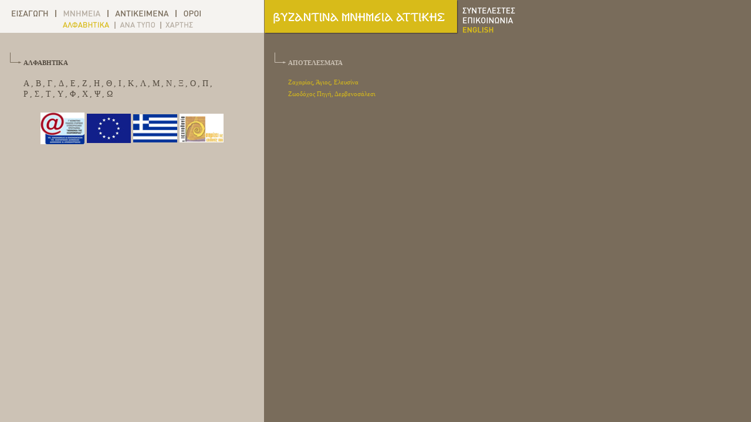

--- FILE ---
content_type: text/html
request_url: https://byzantineattica.eie.gr/byzantineattica/view.asp?cgpk=490&lg=el&xsl=alpha&initial=%C6
body_size: 1799
content:
<!DOCTYPE html PUBLIC "-//W3C//DTD XHTML 1.0 Transitional//EN" "http://www.w3.org/TR/xhtml1/DTD/xhtml1-transitional.dtd">
<html xmlns="http://www.w3.org/1999/xhtml">
<head>
<meta http-equiv="Content-Type" content="text/html; charset=iso-8859-7"/>
<link href="styles/general.css" rel="stylesheet" type="text/css">

<link rel="stylesheet" href="styles/gr_menu.css" media="screen">

<title>ΒΥΖΑΝΤΙΝΑ ΜΝΗΜΕΙΑ ΑΤΤΙΚΗΣ</title>

<script language="javaScript" type="text/JavaScript" src="scripts/dw.js"></script>
<script type="text/javascript" src="scripts/topmenu.js"></script>

 
</head>



<body onload="showGroup(clickedGroup);MM_preloadImages('menu_images/syntelestes_over.gif','menu_images/epikoinonia_over.gif','images/lang_over.gif')" xmlns:msxsl="urn:schemas-microsoft.com:xslt">
<div id="all">
<div id="beige"><script type="text/javascript">clickedGroup='mnimeia';</script><div id="menu">
<table cellpadding="0" cellspacing="0" border="0" width="100%">
<tr>
<td>
<div id="topmenuitem">
<div class="eisagogi"><a class="eisagogi" id="eisagogi" onMouseOver="showGroup('eisagogi')" onMouseOut="hideGroup('eisagogi')" href="view.asp?lg=el"><img src="menu_images/spacer.gif" width="100%" height="100%" border="0"></a></div>
<div class="mnimeia"><a class="mnimeia" id="mnimeia" onMouseOver="showGroup('mnimeia')" onMouseOut="hideGroup('mnimeia')" href="
                    view.asp?cgpk=490&amp;xsl=alpha&amp;lg=el"><img src="menu_images/spacer.gif" width="100%" height="100%" border="0"></a></div>
<div class="antikeimena"><a class="antikeimena" id="antikeimena" onMouseOver="showGroup('antikeimena')" onMouseOut="hideGroup('antikeimena')" href="
                    view.asp?cgpk=658&amp;xsl=objects&amp;lg=el"><img src="menu_images/spacer.gif" width="100%" height="100%" border="0"></a></div>
<div class="oroi"><a class="oroi" id="oroi" onMouseOver="showGroup('oroi')" onMouseOut="hideGroup('oroi')" href="
                    view.asp?cgpk=679&amp;xsl=terms&amp;lg=el"><img src="menu_images/spacer.gif" width="100%" height="100%" border="0"></a></div>
</div>
</td>
</tr>
<tr>
<td id="submenuwrap">
<div class="topsubmenuempty" id="subeisagogi" onMouseOver="showGroup('eisagogi')" onMouseOut="hideGroup('eisagogi')">
</div>
<div style="margin-left:96px;" class="topsubmenu" id="submnimeia" onMouseOver="showGroup('mnimeia')" onMouseOut="hideGroup('mnimeia')">
<div class="alfavitika_active"><a id="alfavitika" href="
                    view.asp?cgpk=490&amp;xsl=alpha&amp;lg=el" class="alfavitika_active"><img src="menu_images/spacer.gif" width="100%" height="100%" border="0"></a></div>
<div class="anatypo"><a id="anatypo" href="
                    view.asp?cgpk=649&amp;xsl=types&amp;lg=el" class="anatypo"><img src="menu_images/spacer.gif" width="100%" height="100%" border="0"></a></div>
<div class="xartis"><a id="xartis" href="
                    view.asp?cgpk=652&amp;lg=el&amp;xsl=map
                  " class="xartis"><img src="menu_images/spacer.gif" width="100%" height="100%" border="0"></a></div>
</div>
<div class="topsubmenu" id="subantikeimena" onMouseOver="showGroup('antikeimena')" onMouseOut="hideGroup('antikeimena')" style="margin-left:185px;">
<div class="glypta"><a id="glypta" href="
                    view.asp?cgpk=658&amp;xsl=objects&amp;lg=el" class="glypta"><img src="menu_images/spacer.gif" width="100%" height="100%" border="0"></a></div>
<div class="toixografies"><a id="toixografies" href="
                    view.asp?cgpk=676&amp;xsl=objects&amp;lg=el" class="toixografies"><img src="menu_images/spacer.gif" width="100%" height="100%" border="0"></a></div>
</div>
<div class="topsubmenuempty" id="suboroi" onMouseOver="showGroup('oroi')" onMouseOut="hideGroup('oroi')">
</div>
</td>
</tr>
</table>
</div>
<div class="title_velos_left"><b>ΑΛΦΑΒΗΤΙΚΑ</b><br><br><div class="alphabet"><a href="view.asp?cgpk=490&amp;lg=el&amp;xsl=alpha&amp;initial=%C1&amp;initial2=%B6">Α</a><span style="padding-right:4px;">,</span><a href="view.asp?cgpk=490&amp;lg=el&amp;xsl=alpha&amp;initial=%C2">Β</a><span style="padding-right:4px;">,</span><a href="view.asp?cgpk=490&amp;lg=el&amp;xsl=alpha&amp;initial=%C3">Γ</a><span style="padding-right:4px;">,</span><a href="view.asp?cgpk=490&amp;lg=el&amp;xsl=alpha&amp;initial=%C4">Δ</a><span style="padding-right:4px;">,</span><a href="view.asp?cgpk=490&amp;lg=el&amp;xsl=alpha&amp;initial=%C5&amp;initial2=%B8">Ε</a><span style="padding-right:4px;">,</span><a href="view.asp?cgpk=490&amp;lg=el&amp;xsl=alpha&amp;initial=%C6">Ζ</a><span style="padding-right:4px;">,</span><a href="view.asp?cgpk=490&amp;lg=el&amp;xsl=alpha&amp;initial=%C7&amp;initial2=%B9">Η</a><span style="padding-right:4px;">,</span><a href="view.asp?cgpk=490&amp;lg=el&amp;xsl=alpha&amp;initial=%C8">Θ</a><span style="padding-right:4px;">,</span><a href="view.asp?cgpk=490&amp;lg=el&amp;xsl=alpha&amp;initial=%C9&amp;initial2=%BA">Ι</a><span style="padding-right:4px;">,</span><a href="view.asp?cgpk=490&amp;lg=el&amp;xsl=alpha&amp;initial=%CA">Κ</a><span style="padding-right:4px;">,</span><a href="view.asp?cgpk=490&amp;lg=el&amp;xsl=alpha&amp;initial=%CB">Λ</a><span style="padding-right:4px;">,</span><a href="view.asp?cgpk=490&amp;lg=el&amp;xsl=alpha&amp;initial=%CC">Μ</a><span style="padding-right:4px;">,</span><a href="view.asp?cgpk=490&amp;lg=el&amp;xsl=alpha&amp;initial=%CD">Ν</a><span style="padding-right:4px;">,</span><a href="view.asp?cgpk=490&amp;lg=el&amp;xsl=alpha&amp;initial=%CE">Ξ</a><span style="padding-right:4px;">,</span><a href="view.asp?cgpk=490&amp;lg=el&amp;xsl=alpha&amp;initial=%CF&amp;initial2=%BC">Ο</a><span style="padding-right:4px;">,</span><a href="view.asp?cgpk=490&amp;lg=el&amp;xsl=alpha&amp;initial=%D0">Π</a><span style="padding-right:4px;">,</span><br><a href="view.asp?cgpk=490&amp;lg=el&amp;xsl=alpha&amp;initial=%D1">Ρ</a><span style="padding-right:4px;">,</span><a href="view.asp?cgpk=490&amp;lg=el&amp;xsl=alpha&amp;initial=%D3">Σ</a><span style="padding-right:4px;">,</span><a href="view.asp?cgpk=490&amp;lg=el&amp;xsl=alpha&amp;initial=%D4">Τ</a><span style="padding-right:4px;">,</span><a href="view.asp?cgpk=490&amp;lg=el&amp;xsl=alpha&amp;initial=%D5&amp;initial2=%BE">Υ</a><span style="padding-right:4px;">,</span><a href="view.asp?cgpk=490&amp;lg=el&amp;xsl=alpha&amp;initial=%D6">Φ</a><span style="padding-right:4px;">,</span><a href="view.asp?cgpk=490&amp;lg=el&amp;xsl=alpha&amp;initial=%D7">Χ</a><span style="padding-right:4px;">,</span><a href="view.asp?cgpk=490&amp;lg=el&amp;xsl=alpha&amp;initial=%D8">Ψ</a><span style="padding-right:4px;">,</span><a href="view.asp?cgpk=490&amp;lg=el&amp;xsl=alpha&amp;initial=%D9&amp;initial2=%BF">Ω</a></div>
</div><br><center>
<table border="0" cellspacing="4" cellpadding="0">
<tr>
<td><img src="images/logo_ekt_big.jpg" border="0" width="75"></td>
<td><img src="images/logo_flag.jpg" border="0" width="75"></td>
<td><img src="images/logo_gr.jpg" border="0" width="75"></td>
<td><img src="images/logo_ktp_simp.jpg" border="0" width="75"></td>
</tr>
</table>
</center>
</div>
<div id="brown">
<div id="logo_lang">
<div id="logo"><a href="view.asp"><img src="images/logo.gif" border="0" alt="ΒΥΖΑΝΤΙΝΑ ΜΝΗΜΕΙΑ ΑΤΤΙΚΗΣ | ΑΡΧΙΚΗ ΣΕΛΙΔΑ"></a></div>
<div id="lang"><a onmouseout="MM_swapImgRestore()" onmouseover="MM_swapImage('Image1','','menu_images/syntelestes_over.gif',1)" href="
            view.asp?cgpk=677&amp;lg=el"><img src="menu_images/syntelestes.gif" name="Image1" border="0" id="Image1"></a><a onmouseout="MM_swapImgRestore()" onmouseover="MM_swapImage('Image2','','menu_images/epikoinonia_over.gif',1)" href="
            view.asp?cgpk=595&amp;lg=el"><img src="menu_images/epikoinonia.gif" name="Image2" border="0" id="Image2"></a><a href="view.asp?lg=en" onmouseout="MM_swapImgRestore()" onmouseover="MM_swapImage('Image3','','images/lang_over.gif',1)"><img src="images/lang.gif" name="Image3" border="0" id="Image3"></a></div>
</div>
<div class="title_velos_right"><b>ΑΠΟΤΕΛΕΣΜΑΤΑ</b><br><br><div class="links_right"><a href="view.asp?cgpk=490&amp;lg=el&amp;obpk=514&amp;xsl=detail">Ζαχαρίας, Άγιος, Ελευσίνα</a></div>
<div class="links_right"><a href="view.asp?cgpk=490&amp;lg=el&amp;obpk=477&amp;xsl=detail">Ζωοδόχος Πηγή, Δερβενοσάλεσι</a></div>
</div>
</div>
</div>
<script defer src="https://static.cloudflareinsights.com/beacon.min.js/vcd15cbe7772f49c399c6a5babf22c1241717689176015" integrity="sha512-ZpsOmlRQV6y907TI0dKBHq9Md29nnaEIPlkf84rnaERnq6zvWvPUqr2ft8M1aS28oN72PdrCzSjY4U6VaAw1EQ==" data-cf-beacon='{"version":"2024.11.0","token":"32a725ecd4c04703ae7e05bf59ef5862","r":1,"server_timing":{"name":{"cfCacheStatus":true,"cfEdge":true,"cfExtPri":true,"cfL4":true,"cfOrigin":true,"cfSpeedBrain":true},"location_startswith":null}}' crossorigin="anonymous"></script>
</body>
</html>


--- FILE ---
content_type: text/css
request_url: https://byzantineattica.eie.gr/byzantineattica/styles/general.css
body_size: 607
content:
html {height:100%;}
body {
	margin:0px;
	padding:0px;
	background-color:#796C5B;
	background-image:url(../layout/beige_bgd.gif);
	background-position:left;
	background-repeat:repeat-y;
	height:100%;
	font-family:Georgia, "Times New Roman", Times, serif;
}


#beige {width:450px;float:left;}

#all {height:100%;width:890px;}
 #beige {height:100%;width:450px;background-color:#CCC2B5;float:left;} 
#brown {height:100%;width:439px;padding-left:1px;background-color:#796C5B;float:left;}
#logo_lang {height:58px;width:439px;}
#logo {height:58px;width:330px;float:left;}
#lang {height:49px;width:103px;text-align:left;margin-top:9px;float:left;}
/*#menu_home {height:45px;width:590px;}*/
#menu {padding-top:8px;height:48px;width:450px;background-color:#F5F3F0;}
#photo {/*height:444px;*/width:340px;margin:1px 0px 0px 0px;float:left;}
#thumb_all {width:85px;float:left;margin:1px 0px 0px 24px;vertical-align:top;}
.thumb {height:57px;width:85px;vertical-align:top;margin:0px;padding:0px;}
#relative {height:26px;margin-bottom:4px;}
.lezanta_5p_v {margin-bottom:3px;}
.thumb_right {height:55px;width:300px;color:#CCC2B5;font-size:11px;padding:0px 0px 5px 5px;vertical-align:bottom;}
.thumb_right a {text-decoration:none;color:#CCC2B5;}
.thumb_right a:hover {color:#D8BB19;}
.title_velos_left {
	background-image:url(../layout/velos_brown.gif);
	background-repeat:no-repeat;
	background-position:10px 32px;
	padding:42px 20px 0px 40px;
	color:#52493E;
	font-size:11px;
	line-height:18px;
}
.links_left {line-height:13px;margin-bottom:7px;}
.links_left a {text-decoration:none;color:#52493E;}
.links_left a:hover{color:#FFFFFF;}
.alphabet {font-size:14px;}
.alphabet a{padding:0px 3px 0px 0px;text-decoration:none;color:#52493E;}
.alphabet a:hover {/*padding:0px 2px 0px 3px;*/color:#FFFFFF;}
.title_velos_right {
	background-image:url(../layout/velos_beige.gif);
	background-repeat:no-repeat;
	background-position:10px 30px;
	padding:40px 0px 0px 40px;
	font-size:11px;
	color:#CCC2B5;
	line-height:18px;
}
.links_right {line-height:13px;margin-bottom:7px;}
.links_right a {text-decoration:none;color:#D8BB19;}
.links_right a:hover{color:#CCC2B5;}

.backtotop {
	width:20px;
	height:20px;
	margin-left:340px;
	background-image:url(../layout/backtotop.gif);
	background-repeat:no-repeat;
	display:block;
}
a.backtotop:hover{
	background-image:url(../layout/backtotop_over.gif);
}

#lezanta {
	background-image:url(../layout/velos_brown.gif);
	background-repeat:no-repeat;
	background-position:10px top;
	font-size:11px;
	color:#52493E;
	padding: 12px 10px 20px 40px;
}
#text_left {
	/*width:400px;*/
	padding:0px 30px 20px 0px;
}
#text_right {
	padding:30px 20px 10px 25px;
	height:412px;
	font-size:11px;
	line-height:17px;
	color:#CCC2B5;
}
#text_right a{

text-decoration:underline;

            color:#CCC2B5;
	    font-weight:bold;
}

#text_right a:hover{

            text-decoration:none;
	    font-weight:bold;

}

#scrolling{
	padding: 0px 30px 0px 0px;
	border: none;
	float: left;
	visibility: visible;
	width: 360px;
	height: 340px;
	text-align: left;
	overflow: auto;
	
	scrollbar-face-color: #796C5B;
	scrollbar-3dlight-color: #796C5B;
	scrollbar-track-color: #796C5B;
	scrollbar-darkshadow-color: #796C5B;
	scrollbar-arrow-color: #D8BB19;
	scrollbar-highlight-color: #D8BB19;
	scrollbar-shadow-color: #D8BB19;
}

--- FILE ---
content_type: text/css
request_url: https://byzantineattica.eie.gr/byzantineattica/styles/gr_menu.css
body_size: 353
content:
#topmenuitem a,#topmenuitem div, .topsubmenu a, .topsubmenu div{
	display:block;
	/*background-position:0px 0px;
	background-repeat:no-repeat;*/
	float:left;
}
.topsubmenu{
	height:20px;
	/*background-image:url(../../menu_images/subbackground.gif);
	background-repeat:repeat-y;*/
	display:none;
}
.topsubmenuempty{
	height:20px;
	/*background-color:#50321E;
	border-left:1px solid #ffffff;
	border-right:1px solid #ffffff;*/
	display:none;
}
#submenuwrap{
	height:20px;
	/*background-image:url(../../menu_images/subbackground_off.gif);
	background-repeat:repeat-y;*/
}
/* eisagogi */
#topmenuitem *.eisagogi{
	background-position:0px 0px;
	width:96px;
	height:25px;
	background-image:url(../menu_images/eisagogi_in.gif);
}
#topmenuitem a.eisagogi:hover{background-position:-96px 0px;}
#topmenuitem a.eisagogi_active, #topmenuitem a.eisagogi_active:hover{
	background-position:-96px 0px;
	width:96px;
	height:25px;
	background-image:url(../menu_images/eisagogi_in.gif);
}
/* mnimeia */
#topmenuitem *.mnimeia{
	background-position:0px 0px;
	width:89px;
	height:25px;
	background-image:url(../menu_images/mnimeia_in.gif);
}
#topmenuitem a.mnimeia:hover{background-position:-89px 0px;}
#topmenuitem a.mnimeia_active, #topmenuitem a.mnimeia_active:hover{
	background-position:-89px 0px;
	width:89px;
	height:25px;
	background-image:url(../menu_images/mnimeia_in.gif);
}
/* mnimeia submenu */
.topsubmenu *.alfavitika, .topsubmenu *.alfavitika_active{
	background-position:0px 0px;
	width:101px;
	height:20px;
	background-image:url(../menu_images/alfavitika_in.gif);
}
.topsubmenu a.alfavitika:hover, .topsubmenu *.alfavitika_active{background-position:-101px 0px;}
.topsubmenu *.anatypo, .topsubmenu *.anatypo_active{
	background-position:0px 0px;
	width:78px;
	height:20px;
	background-image:url(../menu_images/anatypo_in.gif);
}
.topsubmenu a.anatypo:hover, .topsubmenu *.anatypo_active{background-position:-78px 0px;}
.topsubmenu *.xartis, .topsubmenu *.xartis_active{
	background-position:0px 0px;
	width:65px;
	height:20px;
	background-image:url(../menu_images/xartis_in.gif);
}
.topsubmenu a.xartis:hover, .topsubmenu *.xartis_active{background-position:-65px 0px;}
/* mnimeia submenu end*/
/* antikeimena */
#topmenuitem *.antikeimena{
	background-position:0px 0px;
	width:116px;
	height:25px;
	background-image:url(../menu_images/antikeimena_in.gif);
}
#topmenuitem a.antikeimena:hover{background-position:-116px 0px;}
#topmenuitem a.antikeimena_active, #topmenuitem a.antikeimena_active:hover{
	background-position:-116px 0px;
	width:116px;
	height:25px;
	background-image:url(../menu_images/antikeimena_in.gif);
}
/* antikeimena submenu */
.topsubmenu *.glypta, .topsubmenu *.glypta_active{
	background-position:0px 0px;
	width:145px;
	height:20px;
	background-image:url(../menu_images/glypta_in.gif);
}
.topsubmenu a.glypta:hover, .topsubmenu *.glypta_active{background-position:-145px 0px;}
.topsubmenu *.sfragides, .topsubmenu *.sfragides_active{
	background-position:0px 0px;
	width:85px;
	height:20px;
	background-image:url(../menu_images/sfragides_in.gif);
}
.topsubmenu a.sfragides:hover, .topsubmenu *.sfragides_active{background-position:-85px 0px;}
.topsubmenu *.toixografies, .topsubmenu *.toixografies_active{
	background-position:0px 0px;
	width:99px;
	height:20px;
	background-image:url(../menu_images/toixografies_in.gif);
}
.topsubmenu a.toixografies:hover, .topsubmenu *.toixografies_active{background-position:-99px 0px;}
/* antikeimena submenu end*/
/* oroi */
#topmenuitem *.oroi{
	background-position:0px 0px;
	width:56px;
	height:25px;
	background-image:url(../menu_images/oroi_in.gif);
}
#topmenuitem a.oroi:hover{background-position:-56px 0px;}
#topmenuitem a.oroi_active, #topmenuitem a.oroi_active:hover{
	background-position:-56px 0px;
	width:56px;
	height:25px;
	background-image:url(../menu_images/oroi_in.gif);
}
/* syntelestes */
#topmenuitem *.syntelestes{
	background-position:0px 0px;
	width:115px;
	height:25px;
	background-image:url(../menu_images/syntelestes_in.gif);
}
#topmenuitem a.syntelestes:hover{background-position:-115px 0px;}
#topmenuitem *.syntelestes_active, #topmenuitem a.syntelestes_active:hover{
	background-position:-115px 0px;
	width:115px;
	height:25px;
	background-image:url(../menu_images/syntelestes_in.gif);
}
/* epikoinonia */
#topmenuitem *.epikoinonia{
	background-position:0px 0px;
	width:118px;
	height:25px;
	background-image:url(../menu_images/epikoinonia_in.gif);
}
#topmenuitem a.epikoinonia:hover{background-position:-118px 0px;}
#topmenuitem *.epikoinonia_active, #topmenuitem a.epikoinonia_active:hover{
	background-position:-118px 0px;
	width:118px;
	height:25px;
	background-image:url(../menu_images/epikoinonia_in.gif);
}

--- FILE ---
content_type: application/x-javascript
request_url: https://byzantineattica.eie.gr/byzantineattica/scripts/topmenu.js
body_size: 221
content:
// JavaScript Document
	
	var activeGroup = "";
	var delay = 250;
	var displayTimeout = 0;
	var hideTimeout = 0;
	var hideGrp;
	var displayGrp;
	var sectionlist = new Array("eisagogi","mnimeia","antikeimena","oroi","syntelestes","epikoinonia");
	var undefined;
	  
	function displaySection( ext, state )
	{
		// highlight section
		obj = document.getElementById(ext);
		if (obj != undefined)
			obj.className = ext + "_active";
		// display submenu if mouse enter ...
		if (state == "over")
			displaySub( ext );
	}
	
	function hideSection( ext )
	{
		// unhighlight section
		obj = document.getElementById(ext);
		if (obj != undefined)
		{
			
			obj.className = ext;
		}
		// hide submenu
		hideSub( ext );
	}
	
	function displaySub( ext )
	{
		obj = document.getElementById("sub" + ext)
		if (obj != undefined)
			obj.style.display = "block";
	}
	
	function hideSub( ext )
	{
		
		obj = document.getElementById("sub" + ext)
		if (obj != undefined)
			obj.style.display = "none";
	}
	
	function showGroup ( grp )
	{
		if (hideTimeout !=0)
			{
				clearTimeout( hideTimeout );
				hideTimeout = 0;
			}
		if ((displayTimeout != 0) && (grp!=activeGroup))
			{
				clearTimeout( displayTimeout );
				displayTimeout = 0;
			}
			
		if (displayTimeout==0)
			{
				displayTimeout = setTimeout( "instantDisplaySection('"+grp+"');", delay);
				activeGroup = grp;
			}
	}
	
	function hideGroup ( grp )
	{
		if (hideTimeout!=0)
			{
				clearTimeout( hideTimeout );
				hideTimeout = 0;
			}
		hideTimeout = setTimeout( "instantHideGroup();", delay);
		hideGrp = grp;
	}
	
	function instantDisplaySection( grp )
	{
		if (displayTimeout != 0 )
			{
				clearTimeout(displayTimeout);
				displayTimeout = 0;
			}
		if ((hideTimeout != 0) && (grp!=hideGrp))
			{
				clearTimeout(hideTimeout);
				hideTimeout = 0;
			}
		for (i=0;i<sectionlist.length;i++)
			if (sectionlist[i] != grp) hideSection( sectionlist[i] );
		
		if ((grp!=clickedGroup) && (clickedGroup != ""))
			displaySection( clickedGroup, "off" );
			
		displaySection( grp , "over");
	}
	
	function instantHideGroup( )
	{
		for (i=0;i<sectionlist.length;i++)
			hideSection( sectionlist[i] );
			
		if (clickedGroup != "")
			displaySection( clickedGroup, "over" );
		
		if (displayTimeout != 0 )
			{
				clearTimeout(displayTimeout);
				displayTimeout = 0;
			}
		if (hideTimeout != 0 )
			{
				clearTimeout(hideTimeout);
				hideTimeout = 0;
			}
	}